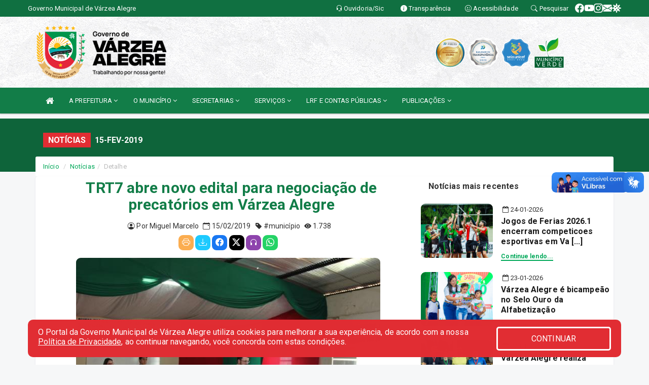

--- FILE ---
content_type: text/html; charset=utf-8
request_url: https://www.google.com/recaptcha/enterprise/anchor?ar=1&k=6Lfpno0rAAAAAKLuHiMwU8-MdXdGCKY9-FdmjwEF&co=aHR0cHM6Ly92YXJ6ZWFhbGVncmUuY2UuZ292LmJyOjQ0Mw..&hl=en&v=PoyoqOPhxBO7pBk68S4YbpHZ&size=normal&anchor-ms=20000&execute-ms=30000&cb=cq8cslapfgsq
body_size: 49452
content:
<!DOCTYPE HTML><html dir="ltr" lang="en"><head><meta http-equiv="Content-Type" content="text/html; charset=UTF-8">
<meta http-equiv="X-UA-Compatible" content="IE=edge">
<title>reCAPTCHA</title>
<style type="text/css">
/* cyrillic-ext */
@font-face {
  font-family: 'Roboto';
  font-style: normal;
  font-weight: 400;
  font-stretch: 100%;
  src: url(//fonts.gstatic.com/s/roboto/v48/KFO7CnqEu92Fr1ME7kSn66aGLdTylUAMa3GUBHMdazTgWw.woff2) format('woff2');
  unicode-range: U+0460-052F, U+1C80-1C8A, U+20B4, U+2DE0-2DFF, U+A640-A69F, U+FE2E-FE2F;
}
/* cyrillic */
@font-face {
  font-family: 'Roboto';
  font-style: normal;
  font-weight: 400;
  font-stretch: 100%;
  src: url(//fonts.gstatic.com/s/roboto/v48/KFO7CnqEu92Fr1ME7kSn66aGLdTylUAMa3iUBHMdazTgWw.woff2) format('woff2');
  unicode-range: U+0301, U+0400-045F, U+0490-0491, U+04B0-04B1, U+2116;
}
/* greek-ext */
@font-face {
  font-family: 'Roboto';
  font-style: normal;
  font-weight: 400;
  font-stretch: 100%;
  src: url(//fonts.gstatic.com/s/roboto/v48/KFO7CnqEu92Fr1ME7kSn66aGLdTylUAMa3CUBHMdazTgWw.woff2) format('woff2');
  unicode-range: U+1F00-1FFF;
}
/* greek */
@font-face {
  font-family: 'Roboto';
  font-style: normal;
  font-weight: 400;
  font-stretch: 100%;
  src: url(//fonts.gstatic.com/s/roboto/v48/KFO7CnqEu92Fr1ME7kSn66aGLdTylUAMa3-UBHMdazTgWw.woff2) format('woff2');
  unicode-range: U+0370-0377, U+037A-037F, U+0384-038A, U+038C, U+038E-03A1, U+03A3-03FF;
}
/* math */
@font-face {
  font-family: 'Roboto';
  font-style: normal;
  font-weight: 400;
  font-stretch: 100%;
  src: url(//fonts.gstatic.com/s/roboto/v48/KFO7CnqEu92Fr1ME7kSn66aGLdTylUAMawCUBHMdazTgWw.woff2) format('woff2');
  unicode-range: U+0302-0303, U+0305, U+0307-0308, U+0310, U+0312, U+0315, U+031A, U+0326-0327, U+032C, U+032F-0330, U+0332-0333, U+0338, U+033A, U+0346, U+034D, U+0391-03A1, U+03A3-03A9, U+03B1-03C9, U+03D1, U+03D5-03D6, U+03F0-03F1, U+03F4-03F5, U+2016-2017, U+2034-2038, U+203C, U+2040, U+2043, U+2047, U+2050, U+2057, U+205F, U+2070-2071, U+2074-208E, U+2090-209C, U+20D0-20DC, U+20E1, U+20E5-20EF, U+2100-2112, U+2114-2115, U+2117-2121, U+2123-214F, U+2190, U+2192, U+2194-21AE, U+21B0-21E5, U+21F1-21F2, U+21F4-2211, U+2213-2214, U+2216-22FF, U+2308-230B, U+2310, U+2319, U+231C-2321, U+2336-237A, U+237C, U+2395, U+239B-23B7, U+23D0, U+23DC-23E1, U+2474-2475, U+25AF, U+25B3, U+25B7, U+25BD, U+25C1, U+25CA, U+25CC, U+25FB, U+266D-266F, U+27C0-27FF, U+2900-2AFF, U+2B0E-2B11, U+2B30-2B4C, U+2BFE, U+3030, U+FF5B, U+FF5D, U+1D400-1D7FF, U+1EE00-1EEFF;
}
/* symbols */
@font-face {
  font-family: 'Roboto';
  font-style: normal;
  font-weight: 400;
  font-stretch: 100%;
  src: url(//fonts.gstatic.com/s/roboto/v48/KFO7CnqEu92Fr1ME7kSn66aGLdTylUAMaxKUBHMdazTgWw.woff2) format('woff2');
  unicode-range: U+0001-000C, U+000E-001F, U+007F-009F, U+20DD-20E0, U+20E2-20E4, U+2150-218F, U+2190, U+2192, U+2194-2199, U+21AF, U+21E6-21F0, U+21F3, U+2218-2219, U+2299, U+22C4-22C6, U+2300-243F, U+2440-244A, U+2460-24FF, U+25A0-27BF, U+2800-28FF, U+2921-2922, U+2981, U+29BF, U+29EB, U+2B00-2BFF, U+4DC0-4DFF, U+FFF9-FFFB, U+10140-1018E, U+10190-1019C, U+101A0, U+101D0-101FD, U+102E0-102FB, U+10E60-10E7E, U+1D2C0-1D2D3, U+1D2E0-1D37F, U+1F000-1F0FF, U+1F100-1F1AD, U+1F1E6-1F1FF, U+1F30D-1F30F, U+1F315, U+1F31C, U+1F31E, U+1F320-1F32C, U+1F336, U+1F378, U+1F37D, U+1F382, U+1F393-1F39F, U+1F3A7-1F3A8, U+1F3AC-1F3AF, U+1F3C2, U+1F3C4-1F3C6, U+1F3CA-1F3CE, U+1F3D4-1F3E0, U+1F3ED, U+1F3F1-1F3F3, U+1F3F5-1F3F7, U+1F408, U+1F415, U+1F41F, U+1F426, U+1F43F, U+1F441-1F442, U+1F444, U+1F446-1F449, U+1F44C-1F44E, U+1F453, U+1F46A, U+1F47D, U+1F4A3, U+1F4B0, U+1F4B3, U+1F4B9, U+1F4BB, U+1F4BF, U+1F4C8-1F4CB, U+1F4D6, U+1F4DA, U+1F4DF, U+1F4E3-1F4E6, U+1F4EA-1F4ED, U+1F4F7, U+1F4F9-1F4FB, U+1F4FD-1F4FE, U+1F503, U+1F507-1F50B, U+1F50D, U+1F512-1F513, U+1F53E-1F54A, U+1F54F-1F5FA, U+1F610, U+1F650-1F67F, U+1F687, U+1F68D, U+1F691, U+1F694, U+1F698, U+1F6AD, U+1F6B2, U+1F6B9-1F6BA, U+1F6BC, U+1F6C6-1F6CF, U+1F6D3-1F6D7, U+1F6E0-1F6EA, U+1F6F0-1F6F3, U+1F6F7-1F6FC, U+1F700-1F7FF, U+1F800-1F80B, U+1F810-1F847, U+1F850-1F859, U+1F860-1F887, U+1F890-1F8AD, U+1F8B0-1F8BB, U+1F8C0-1F8C1, U+1F900-1F90B, U+1F93B, U+1F946, U+1F984, U+1F996, U+1F9E9, U+1FA00-1FA6F, U+1FA70-1FA7C, U+1FA80-1FA89, U+1FA8F-1FAC6, U+1FACE-1FADC, U+1FADF-1FAE9, U+1FAF0-1FAF8, U+1FB00-1FBFF;
}
/* vietnamese */
@font-face {
  font-family: 'Roboto';
  font-style: normal;
  font-weight: 400;
  font-stretch: 100%;
  src: url(//fonts.gstatic.com/s/roboto/v48/KFO7CnqEu92Fr1ME7kSn66aGLdTylUAMa3OUBHMdazTgWw.woff2) format('woff2');
  unicode-range: U+0102-0103, U+0110-0111, U+0128-0129, U+0168-0169, U+01A0-01A1, U+01AF-01B0, U+0300-0301, U+0303-0304, U+0308-0309, U+0323, U+0329, U+1EA0-1EF9, U+20AB;
}
/* latin-ext */
@font-face {
  font-family: 'Roboto';
  font-style: normal;
  font-weight: 400;
  font-stretch: 100%;
  src: url(//fonts.gstatic.com/s/roboto/v48/KFO7CnqEu92Fr1ME7kSn66aGLdTylUAMa3KUBHMdazTgWw.woff2) format('woff2');
  unicode-range: U+0100-02BA, U+02BD-02C5, U+02C7-02CC, U+02CE-02D7, U+02DD-02FF, U+0304, U+0308, U+0329, U+1D00-1DBF, U+1E00-1E9F, U+1EF2-1EFF, U+2020, U+20A0-20AB, U+20AD-20C0, U+2113, U+2C60-2C7F, U+A720-A7FF;
}
/* latin */
@font-face {
  font-family: 'Roboto';
  font-style: normal;
  font-weight: 400;
  font-stretch: 100%;
  src: url(//fonts.gstatic.com/s/roboto/v48/KFO7CnqEu92Fr1ME7kSn66aGLdTylUAMa3yUBHMdazQ.woff2) format('woff2');
  unicode-range: U+0000-00FF, U+0131, U+0152-0153, U+02BB-02BC, U+02C6, U+02DA, U+02DC, U+0304, U+0308, U+0329, U+2000-206F, U+20AC, U+2122, U+2191, U+2193, U+2212, U+2215, U+FEFF, U+FFFD;
}
/* cyrillic-ext */
@font-face {
  font-family: 'Roboto';
  font-style: normal;
  font-weight: 500;
  font-stretch: 100%;
  src: url(//fonts.gstatic.com/s/roboto/v48/KFO7CnqEu92Fr1ME7kSn66aGLdTylUAMa3GUBHMdazTgWw.woff2) format('woff2');
  unicode-range: U+0460-052F, U+1C80-1C8A, U+20B4, U+2DE0-2DFF, U+A640-A69F, U+FE2E-FE2F;
}
/* cyrillic */
@font-face {
  font-family: 'Roboto';
  font-style: normal;
  font-weight: 500;
  font-stretch: 100%;
  src: url(//fonts.gstatic.com/s/roboto/v48/KFO7CnqEu92Fr1ME7kSn66aGLdTylUAMa3iUBHMdazTgWw.woff2) format('woff2');
  unicode-range: U+0301, U+0400-045F, U+0490-0491, U+04B0-04B1, U+2116;
}
/* greek-ext */
@font-face {
  font-family: 'Roboto';
  font-style: normal;
  font-weight: 500;
  font-stretch: 100%;
  src: url(//fonts.gstatic.com/s/roboto/v48/KFO7CnqEu92Fr1ME7kSn66aGLdTylUAMa3CUBHMdazTgWw.woff2) format('woff2');
  unicode-range: U+1F00-1FFF;
}
/* greek */
@font-face {
  font-family: 'Roboto';
  font-style: normal;
  font-weight: 500;
  font-stretch: 100%;
  src: url(//fonts.gstatic.com/s/roboto/v48/KFO7CnqEu92Fr1ME7kSn66aGLdTylUAMa3-UBHMdazTgWw.woff2) format('woff2');
  unicode-range: U+0370-0377, U+037A-037F, U+0384-038A, U+038C, U+038E-03A1, U+03A3-03FF;
}
/* math */
@font-face {
  font-family: 'Roboto';
  font-style: normal;
  font-weight: 500;
  font-stretch: 100%;
  src: url(//fonts.gstatic.com/s/roboto/v48/KFO7CnqEu92Fr1ME7kSn66aGLdTylUAMawCUBHMdazTgWw.woff2) format('woff2');
  unicode-range: U+0302-0303, U+0305, U+0307-0308, U+0310, U+0312, U+0315, U+031A, U+0326-0327, U+032C, U+032F-0330, U+0332-0333, U+0338, U+033A, U+0346, U+034D, U+0391-03A1, U+03A3-03A9, U+03B1-03C9, U+03D1, U+03D5-03D6, U+03F0-03F1, U+03F4-03F5, U+2016-2017, U+2034-2038, U+203C, U+2040, U+2043, U+2047, U+2050, U+2057, U+205F, U+2070-2071, U+2074-208E, U+2090-209C, U+20D0-20DC, U+20E1, U+20E5-20EF, U+2100-2112, U+2114-2115, U+2117-2121, U+2123-214F, U+2190, U+2192, U+2194-21AE, U+21B0-21E5, U+21F1-21F2, U+21F4-2211, U+2213-2214, U+2216-22FF, U+2308-230B, U+2310, U+2319, U+231C-2321, U+2336-237A, U+237C, U+2395, U+239B-23B7, U+23D0, U+23DC-23E1, U+2474-2475, U+25AF, U+25B3, U+25B7, U+25BD, U+25C1, U+25CA, U+25CC, U+25FB, U+266D-266F, U+27C0-27FF, U+2900-2AFF, U+2B0E-2B11, U+2B30-2B4C, U+2BFE, U+3030, U+FF5B, U+FF5D, U+1D400-1D7FF, U+1EE00-1EEFF;
}
/* symbols */
@font-face {
  font-family: 'Roboto';
  font-style: normal;
  font-weight: 500;
  font-stretch: 100%;
  src: url(//fonts.gstatic.com/s/roboto/v48/KFO7CnqEu92Fr1ME7kSn66aGLdTylUAMaxKUBHMdazTgWw.woff2) format('woff2');
  unicode-range: U+0001-000C, U+000E-001F, U+007F-009F, U+20DD-20E0, U+20E2-20E4, U+2150-218F, U+2190, U+2192, U+2194-2199, U+21AF, U+21E6-21F0, U+21F3, U+2218-2219, U+2299, U+22C4-22C6, U+2300-243F, U+2440-244A, U+2460-24FF, U+25A0-27BF, U+2800-28FF, U+2921-2922, U+2981, U+29BF, U+29EB, U+2B00-2BFF, U+4DC0-4DFF, U+FFF9-FFFB, U+10140-1018E, U+10190-1019C, U+101A0, U+101D0-101FD, U+102E0-102FB, U+10E60-10E7E, U+1D2C0-1D2D3, U+1D2E0-1D37F, U+1F000-1F0FF, U+1F100-1F1AD, U+1F1E6-1F1FF, U+1F30D-1F30F, U+1F315, U+1F31C, U+1F31E, U+1F320-1F32C, U+1F336, U+1F378, U+1F37D, U+1F382, U+1F393-1F39F, U+1F3A7-1F3A8, U+1F3AC-1F3AF, U+1F3C2, U+1F3C4-1F3C6, U+1F3CA-1F3CE, U+1F3D4-1F3E0, U+1F3ED, U+1F3F1-1F3F3, U+1F3F5-1F3F7, U+1F408, U+1F415, U+1F41F, U+1F426, U+1F43F, U+1F441-1F442, U+1F444, U+1F446-1F449, U+1F44C-1F44E, U+1F453, U+1F46A, U+1F47D, U+1F4A3, U+1F4B0, U+1F4B3, U+1F4B9, U+1F4BB, U+1F4BF, U+1F4C8-1F4CB, U+1F4D6, U+1F4DA, U+1F4DF, U+1F4E3-1F4E6, U+1F4EA-1F4ED, U+1F4F7, U+1F4F9-1F4FB, U+1F4FD-1F4FE, U+1F503, U+1F507-1F50B, U+1F50D, U+1F512-1F513, U+1F53E-1F54A, U+1F54F-1F5FA, U+1F610, U+1F650-1F67F, U+1F687, U+1F68D, U+1F691, U+1F694, U+1F698, U+1F6AD, U+1F6B2, U+1F6B9-1F6BA, U+1F6BC, U+1F6C6-1F6CF, U+1F6D3-1F6D7, U+1F6E0-1F6EA, U+1F6F0-1F6F3, U+1F6F7-1F6FC, U+1F700-1F7FF, U+1F800-1F80B, U+1F810-1F847, U+1F850-1F859, U+1F860-1F887, U+1F890-1F8AD, U+1F8B0-1F8BB, U+1F8C0-1F8C1, U+1F900-1F90B, U+1F93B, U+1F946, U+1F984, U+1F996, U+1F9E9, U+1FA00-1FA6F, U+1FA70-1FA7C, U+1FA80-1FA89, U+1FA8F-1FAC6, U+1FACE-1FADC, U+1FADF-1FAE9, U+1FAF0-1FAF8, U+1FB00-1FBFF;
}
/* vietnamese */
@font-face {
  font-family: 'Roboto';
  font-style: normal;
  font-weight: 500;
  font-stretch: 100%;
  src: url(//fonts.gstatic.com/s/roboto/v48/KFO7CnqEu92Fr1ME7kSn66aGLdTylUAMa3OUBHMdazTgWw.woff2) format('woff2');
  unicode-range: U+0102-0103, U+0110-0111, U+0128-0129, U+0168-0169, U+01A0-01A1, U+01AF-01B0, U+0300-0301, U+0303-0304, U+0308-0309, U+0323, U+0329, U+1EA0-1EF9, U+20AB;
}
/* latin-ext */
@font-face {
  font-family: 'Roboto';
  font-style: normal;
  font-weight: 500;
  font-stretch: 100%;
  src: url(//fonts.gstatic.com/s/roboto/v48/KFO7CnqEu92Fr1ME7kSn66aGLdTylUAMa3KUBHMdazTgWw.woff2) format('woff2');
  unicode-range: U+0100-02BA, U+02BD-02C5, U+02C7-02CC, U+02CE-02D7, U+02DD-02FF, U+0304, U+0308, U+0329, U+1D00-1DBF, U+1E00-1E9F, U+1EF2-1EFF, U+2020, U+20A0-20AB, U+20AD-20C0, U+2113, U+2C60-2C7F, U+A720-A7FF;
}
/* latin */
@font-face {
  font-family: 'Roboto';
  font-style: normal;
  font-weight: 500;
  font-stretch: 100%;
  src: url(//fonts.gstatic.com/s/roboto/v48/KFO7CnqEu92Fr1ME7kSn66aGLdTylUAMa3yUBHMdazQ.woff2) format('woff2');
  unicode-range: U+0000-00FF, U+0131, U+0152-0153, U+02BB-02BC, U+02C6, U+02DA, U+02DC, U+0304, U+0308, U+0329, U+2000-206F, U+20AC, U+2122, U+2191, U+2193, U+2212, U+2215, U+FEFF, U+FFFD;
}
/* cyrillic-ext */
@font-face {
  font-family: 'Roboto';
  font-style: normal;
  font-weight: 900;
  font-stretch: 100%;
  src: url(//fonts.gstatic.com/s/roboto/v48/KFO7CnqEu92Fr1ME7kSn66aGLdTylUAMa3GUBHMdazTgWw.woff2) format('woff2');
  unicode-range: U+0460-052F, U+1C80-1C8A, U+20B4, U+2DE0-2DFF, U+A640-A69F, U+FE2E-FE2F;
}
/* cyrillic */
@font-face {
  font-family: 'Roboto';
  font-style: normal;
  font-weight: 900;
  font-stretch: 100%;
  src: url(//fonts.gstatic.com/s/roboto/v48/KFO7CnqEu92Fr1ME7kSn66aGLdTylUAMa3iUBHMdazTgWw.woff2) format('woff2');
  unicode-range: U+0301, U+0400-045F, U+0490-0491, U+04B0-04B1, U+2116;
}
/* greek-ext */
@font-face {
  font-family: 'Roboto';
  font-style: normal;
  font-weight: 900;
  font-stretch: 100%;
  src: url(//fonts.gstatic.com/s/roboto/v48/KFO7CnqEu92Fr1ME7kSn66aGLdTylUAMa3CUBHMdazTgWw.woff2) format('woff2');
  unicode-range: U+1F00-1FFF;
}
/* greek */
@font-face {
  font-family: 'Roboto';
  font-style: normal;
  font-weight: 900;
  font-stretch: 100%;
  src: url(//fonts.gstatic.com/s/roboto/v48/KFO7CnqEu92Fr1ME7kSn66aGLdTylUAMa3-UBHMdazTgWw.woff2) format('woff2');
  unicode-range: U+0370-0377, U+037A-037F, U+0384-038A, U+038C, U+038E-03A1, U+03A3-03FF;
}
/* math */
@font-face {
  font-family: 'Roboto';
  font-style: normal;
  font-weight: 900;
  font-stretch: 100%;
  src: url(//fonts.gstatic.com/s/roboto/v48/KFO7CnqEu92Fr1ME7kSn66aGLdTylUAMawCUBHMdazTgWw.woff2) format('woff2');
  unicode-range: U+0302-0303, U+0305, U+0307-0308, U+0310, U+0312, U+0315, U+031A, U+0326-0327, U+032C, U+032F-0330, U+0332-0333, U+0338, U+033A, U+0346, U+034D, U+0391-03A1, U+03A3-03A9, U+03B1-03C9, U+03D1, U+03D5-03D6, U+03F0-03F1, U+03F4-03F5, U+2016-2017, U+2034-2038, U+203C, U+2040, U+2043, U+2047, U+2050, U+2057, U+205F, U+2070-2071, U+2074-208E, U+2090-209C, U+20D0-20DC, U+20E1, U+20E5-20EF, U+2100-2112, U+2114-2115, U+2117-2121, U+2123-214F, U+2190, U+2192, U+2194-21AE, U+21B0-21E5, U+21F1-21F2, U+21F4-2211, U+2213-2214, U+2216-22FF, U+2308-230B, U+2310, U+2319, U+231C-2321, U+2336-237A, U+237C, U+2395, U+239B-23B7, U+23D0, U+23DC-23E1, U+2474-2475, U+25AF, U+25B3, U+25B7, U+25BD, U+25C1, U+25CA, U+25CC, U+25FB, U+266D-266F, U+27C0-27FF, U+2900-2AFF, U+2B0E-2B11, U+2B30-2B4C, U+2BFE, U+3030, U+FF5B, U+FF5D, U+1D400-1D7FF, U+1EE00-1EEFF;
}
/* symbols */
@font-face {
  font-family: 'Roboto';
  font-style: normal;
  font-weight: 900;
  font-stretch: 100%;
  src: url(//fonts.gstatic.com/s/roboto/v48/KFO7CnqEu92Fr1ME7kSn66aGLdTylUAMaxKUBHMdazTgWw.woff2) format('woff2');
  unicode-range: U+0001-000C, U+000E-001F, U+007F-009F, U+20DD-20E0, U+20E2-20E4, U+2150-218F, U+2190, U+2192, U+2194-2199, U+21AF, U+21E6-21F0, U+21F3, U+2218-2219, U+2299, U+22C4-22C6, U+2300-243F, U+2440-244A, U+2460-24FF, U+25A0-27BF, U+2800-28FF, U+2921-2922, U+2981, U+29BF, U+29EB, U+2B00-2BFF, U+4DC0-4DFF, U+FFF9-FFFB, U+10140-1018E, U+10190-1019C, U+101A0, U+101D0-101FD, U+102E0-102FB, U+10E60-10E7E, U+1D2C0-1D2D3, U+1D2E0-1D37F, U+1F000-1F0FF, U+1F100-1F1AD, U+1F1E6-1F1FF, U+1F30D-1F30F, U+1F315, U+1F31C, U+1F31E, U+1F320-1F32C, U+1F336, U+1F378, U+1F37D, U+1F382, U+1F393-1F39F, U+1F3A7-1F3A8, U+1F3AC-1F3AF, U+1F3C2, U+1F3C4-1F3C6, U+1F3CA-1F3CE, U+1F3D4-1F3E0, U+1F3ED, U+1F3F1-1F3F3, U+1F3F5-1F3F7, U+1F408, U+1F415, U+1F41F, U+1F426, U+1F43F, U+1F441-1F442, U+1F444, U+1F446-1F449, U+1F44C-1F44E, U+1F453, U+1F46A, U+1F47D, U+1F4A3, U+1F4B0, U+1F4B3, U+1F4B9, U+1F4BB, U+1F4BF, U+1F4C8-1F4CB, U+1F4D6, U+1F4DA, U+1F4DF, U+1F4E3-1F4E6, U+1F4EA-1F4ED, U+1F4F7, U+1F4F9-1F4FB, U+1F4FD-1F4FE, U+1F503, U+1F507-1F50B, U+1F50D, U+1F512-1F513, U+1F53E-1F54A, U+1F54F-1F5FA, U+1F610, U+1F650-1F67F, U+1F687, U+1F68D, U+1F691, U+1F694, U+1F698, U+1F6AD, U+1F6B2, U+1F6B9-1F6BA, U+1F6BC, U+1F6C6-1F6CF, U+1F6D3-1F6D7, U+1F6E0-1F6EA, U+1F6F0-1F6F3, U+1F6F7-1F6FC, U+1F700-1F7FF, U+1F800-1F80B, U+1F810-1F847, U+1F850-1F859, U+1F860-1F887, U+1F890-1F8AD, U+1F8B0-1F8BB, U+1F8C0-1F8C1, U+1F900-1F90B, U+1F93B, U+1F946, U+1F984, U+1F996, U+1F9E9, U+1FA00-1FA6F, U+1FA70-1FA7C, U+1FA80-1FA89, U+1FA8F-1FAC6, U+1FACE-1FADC, U+1FADF-1FAE9, U+1FAF0-1FAF8, U+1FB00-1FBFF;
}
/* vietnamese */
@font-face {
  font-family: 'Roboto';
  font-style: normal;
  font-weight: 900;
  font-stretch: 100%;
  src: url(//fonts.gstatic.com/s/roboto/v48/KFO7CnqEu92Fr1ME7kSn66aGLdTylUAMa3OUBHMdazTgWw.woff2) format('woff2');
  unicode-range: U+0102-0103, U+0110-0111, U+0128-0129, U+0168-0169, U+01A0-01A1, U+01AF-01B0, U+0300-0301, U+0303-0304, U+0308-0309, U+0323, U+0329, U+1EA0-1EF9, U+20AB;
}
/* latin-ext */
@font-face {
  font-family: 'Roboto';
  font-style: normal;
  font-weight: 900;
  font-stretch: 100%;
  src: url(//fonts.gstatic.com/s/roboto/v48/KFO7CnqEu92Fr1ME7kSn66aGLdTylUAMa3KUBHMdazTgWw.woff2) format('woff2');
  unicode-range: U+0100-02BA, U+02BD-02C5, U+02C7-02CC, U+02CE-02D7, U+02DD-02FF, U+0304, U+0308, U+0329, U+1D00-1DBF, U+1E00-1E9F, U+1EF2-1EFF, U+2020, U+20A0-20AB, U+20AD-20C0, U+2113, U+2C60-2C7F, U+A720-A7FF;
}
/* latin */
@font-face {
  font-family: 'Roboto';
  font-style: normal;
  font-weight: 900;
  font-stretch: 100%;
  src: url(//fonts.gstatic.com/s/roboto/v48/KFO7CnqEu92Fr1ME7kSn66aGLdTylUAMa3yUBHMdazQ.woff2) format('woff2');
  unicode-range: U+0000-00FF, U+0131, U+0152-0153, U+02BB-02BC, U+02C6, U+02DA, U+02DC, U+0304, U+0308, U+0329, U+2000-206F, U+20AC, U+2122, U+2191, U+2193, U+2212, U+2215, U+FEFF, U+FFFD;
}

</style>
<link rel="stylesheet" type="text/css" href="https://www.gstatic.com/recaptcha/releases/PoyoqOPhxBO7pBk68S4YbpHZ/styles__ltr.css">
<script nonce="oE_PJR3FQnmU1dB0MbksgA" type="text/javascript">window['__recaptcha_api'] = 'https://www.google.com/recaptcha/enterprise/';</script>
<script type="text/javascript" src="https://www.gstatic.com/recaptcha/releases/PoyoqOPhxBO7pBk68S4YbpHZ/recaptcha__en.js" nonce="oE_PJR3FQnmU1dB0MbksgA">
      
    </script></head>
<body><div id="rc-anchor-alert" class="rc-anchor-alert"></div>
<input type="hidden" id="recaptcha-token" value="[base64]">
<script type="text/javascript" nonce="oE_PJR3FQnmU1dB0MbksgA">
      recaptcha.anchor.Main.init("[\x22ainput\x22,[\x22bgdata\x22,\x22\x22,\[base64]/[base64]/MjU1Ong/[base64]/[base64]/[base64]/[base64]/[base64]/[base64]/[base64]/[base64]/[base64]/[base64]/[base64]/[base64]/[base64]/[base64]/[base64]\\u003d\x22,\[base64]\\u003d\x22,\[base64]/CiytmL8KgZ8OFPhHDq0vCrsOAwofDmcKlwr7Dm8OcGH5PwqRnRBNUWsOpWTbChcO1WcK+UsKLw5jCqnLDiQ0iwoZ0w75owrzDuVZCDsOewo/Dm0tIw4ZJAMK6wrnCjsOgw6ZzOsKmNAtEwrvDqcKiXcK/[base64]/Ct8K5wozDksOVwo7CgSvCnsOgFDLCrQA9BkdMwrHDlcOUEsKWGMKhHkvDsMKCw7IlWMKuB3VrWcKLdcKnQCPCvXDDjsO5wpvDncO9W8Owwp7DvMK+w5rDh0I9w7wdw7Y2B244XD5ZwrXDrlTCgHLCvTbDvD/DjXfDrCXDj8O6w4IPF1jCgWJaLMOmwpciwqbDqcK/wrEFw7sbKsOoIcKCwopHGsKQwofCqcKpw6Nbw7Vqw7kawrJRFMOTwpxUHz7Cl0c9w67DuhzCisOLwosqGGrCiCZOwpVewqMfGsOlcMOswpw1w4Zew5REwp5CX1zDtCbCuAvDvFVNw5/DqcK5f8OIw43Dk8KrwpbDrsKbwrHDq8Kow7DDgsOsDWFwT1Z9wofCugprUMKTIMOuCcKdwoEfwobDszxzwpw2wp1dwqBueWYTw5YSX3sxBMKVLcOAImULw5vDtMO4w7rDkg4fecOOQjTCiMOKDcKXYVPCvsOWwo84JMONbsKUw6ImTsOQb8K9w5Igw49Lwr/Dk8O4wpDCpjfDqcKnw6lIOsK5NMKpecKddl3DhcOURBtQfAQHw5Fpwr/DocOiwoovw7rCjxYUw57CocOQwrbDs8OCwrDCksKuIcKMJ8KmV28YQsOBO8KqDsK8w7UPwpRjQhIBb8KUw6kzbcOmw4LDhcOMw7U9PCvCt8OGNMOzwqzDuHfDhDoFwpEkwrRhwo4hJ8OXacKiw7oJUH/Dp07CtWrClcOBbydueAsDw7vDjHl6IcKJwp5EwrY+wpHDjk/[base64]/[base64]/ChMOOwrBlwojCt8OLNMOEAsKPNiXDjcK9CsO7NcOMw7xZWgXChcOrKsOnPsKTwqdAYjlAwp7DmmwAC8O5wq/DjsObwrxLw4nDgxxsJRJQIMKIc8KGw7gzw4h3JsKQMFJVwpvCgTTDm1vCrsOjw4vCucKLw4EIw7x/SsO/wp/CsMO4UnfCiGsVwovCpgxGwqA3DcOsesK6dTczwqFnX8K+wrDCscKCMsO+IsK8wpZFdUzCj8KfP8KmBMKKO1AGw5RawrABZcO5wqDCjsOcwqRjIsK3chInwpcNwo/CoH/DsMK7w7I9wrrCrsK9PcKkJ8K2TwpMwoILLiTDu8KABW5tw5vCvsKXVsOgJA/CgyXDvjUvc8O1VsK8QsK9OcKOAMKSD8KAw5/DkTHCs3/[base64]/[base64]/Cm1nDvcKmPjzDnMKDL8OUdsOSPntOwo3Csm3DkCkPw6rCscOUwrB5CMKPFwVwBMKfw7s+wpXCicO/JMKlRxpDwpnDvULDinQ9dwrClsOWw41Ew7hpw6zChCjCucK6UcO2woN7FMOXPcO3w7XDp3RgI8KZcR/ChlTDiWwHfMOuw4DDik0Ud8KmwplGC8OmYhXDo8KlFsOzE8O/TjnDvcKkFcK5RnsOZDLDucK/IcKcwqApDWhzw7ICQMK/w4zDpcO1FcKuwqhAcFbDrE/CvHRdM8KsB8O4w6PDlQ/Dj8KhOsOYKlnCs8O4DEIaShXCqA/DicOKw4XDqQzDmWJtw7BXfRQNOkFkVcKGwq3DpjPCsjrDqMO2w44zw4RXwrwdacKHPsOzw7lLEyNXQFrDoFg5bcOUwqp3w67CsMO5eMK4wqnCssOrwoXCs8OlAMKKw7dLTsOWw57ClMK1w6LCqcOUw7ErVMKYL8KWwpfDrsKzw48cw4/DlsOWVw0UHQNTw5FwUiBNw7cbwqgAbl3Cp8KHw4BGwqRZfB7CksKATAzDnyUEwrTCj8KuSizCpwZXwqvCv8KJwobDk8KCwr0nwqpwIG4hKsOAw7XDgAnClWcTRD3DqsK3ZsO6w6/CjMKLw4jDuMKXwpbDiQ5bwqF5AcKtacOnw5fCnVMqwqEibsKhGcOcw5zCncO6w5gCJsKvwpUJAcKmcU14w4nCtMKnwq3DkBY0Ens3VsOzwp3CuzNQw4Mxa8OEwp1BQ8Kpw7vDn2dbwokbwqonwoAlwpfCnE/[base64]/DikRsF8O+wq3DgsKMw7h5wptdw53Dm2TCiy9rJcKWwo/CosKJMzRGScKrw4B9wrLDoXPCh8KLU0sww78nwpFAYMKBdC45TcOHDsOBw5PCmRdqwohWwoHDoHxdwqB+w63Dh8KRJ8KNw6/DjABmw6dlMDc4w4nDnMK+w4XCkMKkAHTDhnTDjsKZSFtrOV3DksOGAcOLURFxZAU1H27Dh8OOPl8VD0hYwovDoy7DjMKFw5dPw4LCn1p+wpkAwow2c2jDqMOtL8OywrjChMKkVsO4XcOECghAEQ5nJh58wpzCmznCvXYuaQ/Dg8KvEVnDr8KbSHrClkUAeMKIbiXDrcKJwqjDl2gKdcK2SMOtwqU3worCrcKGTmM8wp7Cn8K2wqo3UCrDjsKLw4xQwpbCsMOtf8KTSBhaw7vCs8O4w4MjwpPCtQvDiDAadcKswoosHWcHQMKMXMKNwrDDmsKdw4DDgcK9w7VKwr/CgMOQIcOpDsOuRxrCocOPwqJFwrUTwogaQwfDoDTCqz59OMO8EzLDoMKgNcK/bivCg8OlMsOpVlDDmsOtJjPDshvDmMOaPMKKIxnDosKQREcwfC5aesKTYhYYw50PQMKZw6cYwo/CtmdOwpbCqMKzw4/DrMKdLcKHUAoSORk7anzDlcODIhgLV8KbXmLCgsKqw5/Dk2wMw4HCl8KuSDAzwrUQL8OMeMKVXRDCtMK2wr8pLkjCmsO5DcKcwo4Owq/DtUrCohnDrF5JwqBGw7/Dp8OUwqpJNSjDjMOSwqvDpxF7wrrDnMKQGMObw5/DpAvDrMO1wpDCqsOnwprDpsO2wo7DoVHDvMOww4luSyBtwrzCusOGw47Dqwl8FRzCpDxsHsK/[base64]/wqBDVcO3F2RJUHTCkWvCghfDqcKlwoDDtsKmwo/[base64]/KzDCtcOCTsORw4/Cn8OWwq8qWmnDh8OXw5/Ct8KhSsK9CXjCiH1swro9wo/CksOOwr7CqcK4VcKRw4hKwpYRwqbCoMOmZWRzaFlawpRawocbwqPCjcKcw47Ciy7DoWnCqcK1Jw/[base64]/DmzxJwow/CsKqwqRrJiVwwrI/IkDDm3IcwrBPMcOaw5jCgcK0MW1Qwr1NNQbDvSbDqcKxwoUvwoRRwojDllbCvcOfwr7Cu8O6fCs4w7fCu0zCpcOBdxHDrsOyEcKfwoPCohrCn8OYKMOwHUPDrmtSwoPDlcKBU8O+wo/CmMObwoTDvT8hw6DCr2IewoEMw7RQwqzDvMKoKkbDqwttBTEZOWBkG8OmwpIJLcOHw69nw4HDhsKkEsO8wrlaSTghw4xGITFvw4ApE8O6LAZ3wpXDqMKqwpMYScOqIcOQw4TCh8OSw7Y7w7HDg8KaPsOhwqPDnTvDgncLLcKdbF/CkybCpnoLHS3CusK5w7ZKw6JHCcOSaXzCm8Orw6TDpsOkT2DDh8OTwp9ywpZ2CHM0AcKlVwpnwrLCicKuVj4UXX18OcK6F8O9IAPDsBQAWsKgCMOUbFk8w5PDvMKfMcOFw45YbW3DpmQjakXDvcO3w7PDhzjDmSXDgkTChsOdOhJQcsKEUj1FwooAwrDClcO/[base64]/wplBwoPDgsKoF0sWwpnDosKPAmgPw6jDoQLDjG7Dr8OWCsOoOwwSw53DvSfDrjbCtQNhw69zJcO0wrXDvS8Zw7ZGwpQHW8Kqwr8uACzDvz/[base64]/CscOgb8O1wozClsO9w6vDkMK6wpHCtEwfw7gbecO1w64hwrwmwrHCpBTCk8O7Wj/DtcOUW0DCnMO6b3ojK8OwUsOwwqrCnMOXwqjDgm4CclbDicKNw6BBwpnDgRnCosKaw7PCpMOWw6ktwqXDgsKEQX7DnAZ/HSTDhS9Vw5JuOErDthTCoMK+Yw7Du8KdwrkWLiB5OMOWKMKPw77DlsKKwqXChUscUHrCgMOmBcKkwrlfaV7CrsKUwqjDgyAiajPDocOGU8KuwpHClx9TwrVCw57CscOucMOpw7jChlvCtBoBw7LDpi9NwpPDqMKuwrvCj8KHcsOVwobDmXzCrE3CmGx7w5/Ds0XCs8KQPGsuQMOYw7TDgiwnEVvDn8ORDcKVwrjDhQjCo8OoKcO4LHpXbcO6SsK6SDUrXMO4dcKSwrnCqMKNwpDDryhjw7kdw4/DhMOJYsK/ccKFH8OmMcO9ZcKbw47DoG/Crk7Dt2xCfcKNw57Cs8O4wrjDg8KQccOZwpHDl0g+bBbCniHCgT9EG8KQw7bDvyrDpVoSCsONwodJwr1lUCbDs00/F8ODwrPCgcOewpxdacKwWsO7w5xiw5o4woHCkcOdw445fBHDosKiw4VUwoU5NMO9WsK1w7rDijQIZcOtLMKqw47DpsOebyBgw73DtQPDvnTCmA18R2AjDT3DhsO1BCkWwovCrEjCn03CnsKDwq/DmsKEcgHCkiTCvBd3TzHChVfCmj7ChMOEC1XDmcOxw6XDt1xDw4l7w5LCr0nCucKUNMOAw67DkMOcwpPCtQ05w4TDpTp+w4fCo8OoworCmEhJwr3CsmrCnsK0N8KswoDCgkkBw71FI33CnsKBwrtcwqphV3Bvw6/[base64]/[base64]/GcK+wrnCisOhwqFIw5TCmsKXP8OaFmtjCMKCNjIvZiLCkcK5w7A6wrjCsizCqsKHdMOxwoNBX8KPw6PCpsKkahHCiV3Co8K0QMO0w6/CiVrCqmhTXcKTE8ONw4TDiQDChMODw5jCosKgwq0zLSbCtsOHRW8KLcKPwr0Sw54SwqzCokpgwpskwo/CjzIoFF0RBWLCosO3fMKdVAQWw6NKbcOFw4wOF8KswpAbw4XDoVgyScKiFFIrZcOaalfDlmvCicOyNVHDgix5wqoUaG9Cw6PDk1LCghZ2TGtdw6nCjDNKwq0mwr9ww7l+L8KWw5rDr2bDlMO3w5HDs8OLw71SZMO/wpYuw5oUw59eWMO4LMKow6nDq8Kww7TDoFPCoMOlwoLDqMK8w71sUEM/wo7CqhbDpcKCWHpca8OdchBsw4LDqsO2w4TDsClAw5oWw6p1wr/DpsO5W30rw6rClsO6AsOfwpBYCADDvsOKUHRAw6RWYsOswo7DhWbCkhTCmMO2AgnDgMOiw6zDt8OgRTfCtMOBw54IOW/ChMK/[base64]/CgxjCoMOnLsOVWcORw4LClxolJx5ERTbCjkPDnyXDpkHCplIveC0/bsKBXzPCnmjClmzDv8Klw4LDpMOkMcKEwr4KDMOVNsOewrHCuWbCjBRKPcKBwrA7A3ltc2AUYcO0TnbCtcOiw5Ihw7x5w6VBAAnDqTjCgsKjw4vDqno6w4LDiW9/[base64]/DvcKhWhE+wr49wqUodcOJw5NVw4/Du8KiEzIYWmw5bAYoNjTDqsO1JiFpw4nClsOsw4vDjsOMw41lw7jCpMOWw6/DkMKtNWN0wqRECMOSw7HDqw/DpMKnw5U9woh/[base64]/d8KGUzgcwqoXwonCk09TVjXDhSHDmsOeJMKswpnCsGNYZ8ObwoldcMKHXhfDm3gaB2kSeHrCr8OBwoXDhMKKwo7Cu8OWW8KYfHcbw6HDgFZKwohvd8KzY2/CpcKVwozDgcO2wpHDqsOCCsK4D8ORw6TCly7DpsKywqpJIGhAwpzDpsOsXMONaMOPAMOswq0zIx0/TxkfflzDr1LDnm/CosOYwpTChXDCgcOlfMKKaMKsPTgDwq8zHV8ewo0TwrPDkcKiwpZpFFvDuMO/w4nCv0TDr8OYwpJMaMKjwoJvBsOiXj7CogNowoZTc2jDiwjCrALCkMOTP8KOCnTCvMOuwrPDiBV4w63Cu8OjwrLCsMOSYsKrOndTCsKlw6BuIjbCpAfCqFzDvcOUV1MgwpFPegVCcMKawo3CrMOQNFbDlQoMQAQqPXzDh3gONDTDlBLDtRhfN1rCv8OQwo7CqcKfwr/CvTY0w7bCi8KywqEcJcOwV8Kqw4Ixw5paw6jDtsONw7h9GBlCSsKMc3s8w4hPwrBRZDl+Yz/CpFLCmsOTwpl8OCoKwq3CpMOfwpojw7rCl8OgwpIbRcO7REPDigYvb3XDoSvCoMOJwpsjwoBVHwVjwrPCujpLBHVHeMKSwpvClCPDpsO2KsO5DSBfcVHChmbCksKxw7bCjwLDk8K5B8Kjw6Zsw4PDjcOYw5R8DsO/AcOyw4HCoQ5NAwXDpxDCi1nDpMK7fcOcFC8Ww752EVHCqcOdHMKew612wqQPw7Qqwr/[base64]/DhHdxw7guT8KYwqNlRsOOwpIZwpMWBMKmL8Klw7vDpcKzwo5QAkvDlgLCjGMaBkQBw4YBwpLCiMKVw7wQSsORw43CqRjCgTXDu0jCkMKrwo1Kw6DDgcOdTcOiccOTwp4fwrgxFErDtsK9wpHCtcKSUUrDosKiwqvDhCcNwqs1w5g/w7l7DXdvw6fDmsKNSQBIw51ZVzpaKMKrUcO7wo84c2rDr8OEVmHCsERpNcObCDXCk8O/[base64]/D8KPGsOlw4PCqFPCsXnDlmrCnsKlYMOuZ8KhHcKpLMOgw7ZTw7HChcOww6bDssOSw5/Cq8OLcSQpwrtRWsOYOx3DicKaWFHDhUI8a8K5FcKUa8Kmw4RLwpglw4oaw5xJBkEiUDTCqFMOwprCocKOZCDDiy7Dp8O2wrdIwrTDtlfDncOdMsOcEjISJsOtQMKwPx3Dl3jDjnQaeMKkw57DkcOTwqTDqwfCq8OZw7LDux/[base64]/w6TDoEzDtcKCaA/Dr8K7XXXCnsOQPhfCqRfDvUYEU8KCwqYCw5fDgCLCj8KQwqDDpsKkQMOHwpNGwp7DtsKOwrpUw7rCtsKBQsOqw61BcsOMcF16w5DCvsKNwq4vVlnDuUTCtQIIYmVgw5/CgsOswq3CmcKeccKnw7jDuk82NsKNwqtCwrvCnMK4BEzCpsKDw6jCp3ZZw6XCgBZXwpkiOcO7w5sjHMOhQcKVKsOhIMOhw6nDsDTCnsOBaWgtHF/DkcOBT8ORKXs4Hi8Mw5EMwpFDdMOlw6s4cwlfJsOOacO6w5jDiA/[base64]/Cv391CsKkc8OGLMOzwpAseMOrwqbChcK6Ix/Cv8KJw4EwEMK3XmB4wohXIcOdeRcGTAMlw7p8YDheeMOGR8OzUMKlwo3Ds8Kqw4lnw58xfsOhwrVvGX00wqLDu04yIMOxfGIMwrfDuMKRw5F+w5bCgsKfRcO0w7LCukzCiMOjLMOGw7fDjh3Drw7Cj8OewoUdwpPDk1DCqsOSW8O1En/DusOeC8KiNcOOw5ETwrBCw68cfE7DpUzCrATCv8OeKHFAJibClmsGwpEOOx7CrMKZUV8FEcKEwrNPw5/CmFLDlcK2w6tywoDDkMOYwrxZIsOowqRbw6zDuMOQc3rCrDHDnMOAwo5/ECvCm8O5fyTDhMOHH8K5bXpDbsO9w5HCrcK9Zw7DpcOywpJ3T0HDgMK2JHTCosOiXizDsMKxwrZHwqfCkULDuyFyw48eMsKvwpJjw7p1ccOCfFU/d3c/DcOSY0gkW8Ojw6g2VDvDuEHChAoADg8cw6rCrMO8TcKFw49BIMKlw6wKcw/[base64]/DpcOcw6BjUxA+w5DCpcKCY8KDc2fCkMK5MGRwwoFeXMKbcMONwr4vw7d4P8OTw60uwq5lwqbDhcK0KzcEG8OTSB/Cm1LDnMOFwrFGwrg3wpMIw5HDtsKJwoXCmmXDpS7DscO4dsKMGQ8kZE/DnTXDkcKVS1sOYilNAGfCqj5Bd1IQw7fCtsKcLMK+BwVTw4zDv3TDoSbCjMOIw5LCmzkEacOawrUmcMKxZhfCjAvCocOcwqBhwovCtW/[base64]/CpBnDqAHCrsOCY3kIcsKWQSsQwpUkXWoHw7V/[base64]/Cu0lcw4fDjMKowpN3CcK/wrzChH3DnMKhw51OGQlRwr/Ci8OHwpjCuiUKemYWMVDCqcK4w7LCpcO9woFNw68qw5nCg8KZw7pRcmDCs2TDmnFQTU7DuMKmOcKaI092w7TDuUghCRzCuMKlwrw1YMO0WAV/Il9rwrNmwq7CusOJw6/DigUJw5HCs8OLw4TCsm4qRSsawpTDhXNBwq4uOcKCd8OAdRZxw5/DoMOOTyduayjCucOBWyzCnsOFexFXfh0Aw7B1CmvDhcKFYMK0wqFVwrrDv8OCYGrCiFFhUHJWeMKtw4fDkF7CkMOuw48/[base64]/DnhAMLhE3wr4CFCMgeCjCoMO2b8OoZ0txLhXDoMKBHnvDuMKWa27DgcOcH8ObwqYNwp4GfjvCosK0wr3CnsOSw43DrMOjwqjCtMOAwp3DnsOmU8ORPTTDjjHCnMKVQMK/wqpcDHQSCyHCpy0gej7CqAlkwrZlQUsIDsOHwp3CucObwr7CjkDDk1bCplN/RMOFWMKxw5lSOnrCj1JDw6UqwoLCsSBDwqbChCbCi3wHQR/DrjrDsg54w4NxXsKzKMOSHkTDpsOPwpTCnsKCwr7DgcO5L8KOTsOgwqthwpXDtMK4wo0swr3DosK3B3vCtkoIwozDkSzCrmPClcKswr4xwqjDo2XClBpOHcOtw7fCk8OWNyjCq8Ozwoo9w5fCkDHCr8OKUMO4woLCjMKMwqByQcOCH8KLw6DCvx/[base64]/[base64]/XwvCj1sBwovCncOCw5gmBFPDoFklw74pw7jCqX5xAMKjNgd/w6VrK8OEw5EWw4bClVohwqLDssOEOwbDjAXDvkJNwoAkUMKPw48DwoXClcOiw47DohBfesKCecOuKG/[base64]/CuMODZijDnyJgIsKXw4HClSBZRV3DsgrCoMKOwoYPwosILxtxV8OZwoBHw5VOw4RWWTMdCsOJwodOw6PDuMONNcKQU3FheMOSHxB9XhvDo8OwJ8OpMcOjBsKEw4/Cs8O0w6IHw7IFw5DClC5jdFlgwrrDksK5wqpiw5YBcWQCw7/DtHvDssOAJmbCpMOzw4nCgC7DqCPDlcK0dcOJQsO1UcKlw6VIwoZPF07CisObKcOZPxF+SMKqI8Kyw4DCgMOvw55Bfj/CncOgwrcrY8OJw7zDkXfDs0t3wo0uw4gpwo7CrUhdw5TDoW3Cm8OgREtIHGQUwqXDp3gvw4hjGTg5fDxXwrNBw4LCrhDDnyrCinNbw4cxwqgbw5JQBcKEDV7DrmTDnsKpwpxrTkcywo/DqjcxH8OeLcK/YsOIY2U0CcOqIWtWwrILwrNofcKjwpPCjsKxRsO5w4nDmmpzNVfChkDDvsK4XBXDosOdXhFUEsOXwq8vEUfDnnnCmTbDisKmDFvCiMO8wropIgMaAHTDkC7CtcOHLB1Jw5ZSAA3CvMKFwpVEw5E2IsKcw5UOw4/CgMOKwoBNOHBDCB/DssO/TjbCpMKuwqjCvMK/w55AEcO0Iy8BSgbCkMOmwpshG0XCksKGwpNmRhVFwrsQDBnDsiXCqBQEw5TDpn3CncKJGcKcw6A0w4sIBT0FXxtUw6rDsggVw6bCuCfCliV/XS7CncOpTx7CssOsWsOXw4cHwpvCtTZgwpMEw4IFw7TCqMO7XVnCpcKZw6nDshXDlsO2w4XDrsKmA8Ktw6XDhmcEEsONwotkXFBSwozDmSvCpDFcAh3CujnCmBVHGsOUUCwwwpZIw4VbwrjDmgDDiifCvcO5TG5maMO3ZTHDr1YMOQ4/woDDtcKwBBZkC8KGQcKiw78uw6nDsMOrw5tPPiARCnxKP8OQQcKyXcOAJx/DqFrDilHCrlxeAAUQwrZYMHvDtwc4d8KJwo8pZsKow4Ziw6t1w4XCtMKYwrrDrRTDs1TCrRptw6J+wpnDvcO0wpHCnjUAwovDnmXCl8Kjw4Ydw4bCumTCtT1Xe1xZGSfCqMO2wod1wr/[base64]/[base64]/DqGhuJ208w5Qwc8OEJcKAw7hzw6gDwrfDicKEw5slw7bDtGAtw7IPfMKAeWnDnyRZw5V8woFdcjPCuiE5wqgqTsOAwr0JCMO/[base64]/DkMOZJcKOw6QwUsKTEjXDqsKWw7HDnGXDhCbCtEoNw7nCpWfDtsKUacONSGQ8JS/[base64]/Ci8K7w6ZgdTzDlsOlS8KhEcOxXcOiRm7ChSXDjyfDlnRNO2kAdGMhw7Qnw47ChhLDpsK3eUUTFgPDssK1w6c/w7ldSAXCv8OWwoLDnMOcw6rCpCrDosO2wrMnwqXCu8KNw6BmPHrDhMKNScK5M8K8EcK8EsKtK8KicgRGWhvCkRnDhsOvSm/CrMKmw7fCnMOww7TCoTjCgSQaw6/Cg1wsVXHDtmZnw5vCpmPDpQUKYxPDgwR1O8Okw64jAHbCp8O4CsOawqXClcO3w7XDq8KYwpA1wqgCwo7DrSsxAGguP8OMwq5Ow5tyw7ccwqnDtcO2BMKDYcOkCV5EfFkywpJAAcKDDcOIUsO2w4cFw6Y3w6/[base64]/[base64]/w7/[base64]/DtQ/Dtz3DrsOxBMO7Eg1/AhBtw6DCoBpqw5vCr8KCwqLDtRJzBXHDpcOnNcKAwplqe2xaS8KqKMKQBiNhD27DucKhNlg6w5EbwrcGH8OQw6LDlsOMSsOTw5wIFcKZw6bChz/[base64]/JMODw54HwqEywqghwprDtgzCi8KVw64Gw6DDksOvwpZ0a2vCkybCvsOiwoVyw7HCv13Ci8KGw5PCtwAGRMKewpQkw4FPw6E3emPDjV1NXwPDrsOHwoXCrkR8woYBwokiwoXCpcKkcsKtJiDDvsOOw4LCjMOpfsKcNAvDgxQbbsKTIilkw5/DsQ/DvMKGw445KgcGw5EDwrLClMOBwqbDsMKvw692ecO1w6d/[base64]/CncOow511wpjDvMOWa8K/wr/CtkzCrkRqwoPDo8OPw6fCtFLDncKmw47DvsKAAcKMZcOoTcKLwr/DrsO7IcOWw4/CtcOYwpseZ0bCt37Dvmcyw7xxIsKWwqtidsK1w7IlV8OEKMOmw6hbw6IidVTCtsKsamnDsF/CsUPCu8KqIcKHwqgMw7zCmk9aHkwgw6Vlw7Y4QMKZYBTDqhp+Y3LDs8KwwrRBX8KiN8K2wp4CSMOhw7J0NiIewp/DjsKRO1PDqMO2woXDgMKGZyVIw4tMHQUuXQTDvzZmWUVSwr/[base64]/PjzCvx4SMsOFwr06w58Sw7/Ds1/DgcOxwqYkHG1ow4YQw4R4w5MVAGUVw4HDqcKCT8KQw6LCqHYSwr49ey9Qw43DlsKyw5JRw5TDtzQlw6vDlixQTMOBTMOzw7PCuGlDwqDDiwYXJn3Chj0Bw7wFw7XDtjNfwrc/HgjCiMKvwqTCnHLDqsOjwpAZCcKTKsK1ZTk4wo3Dqw/CksK3XxxOfS0TTCzCjiwAHks5w7NkXz40IsKowo0Pw5HCrsO4w7nDosOoLxprwqDCvMOXPn4dw7HDjmwUdMKOI19lRxbDhsOXw6/[base64]/DuFPCl8O/[base64]/HChXwovDjEjCrsKXw5QKw6DDmDPDp3FhXcONw4fCs3FGLcOlDzTCq8OzwoFQw57CsHdRw5fCusO/[base64]/[base64]/DkVADXVR7w7lkA8KGwrTCt3HDoHrCgcOGw4Mnw51occOWwr7ClCI+w4phCGMbwp1gBSIWaWcrw4ROZMODGMKLCygTYMKdNTvCsmjCn3PDrMKawoPClMKLwp1Iwos2ccOVUcKsHCkswqNTwqdVKBDDrsK7Gn5hw5bDvUvCsiTCpVnCshrDn8Oow49Iwol/w7hlZBnDt3/DixbCp8OTcD1EV8OkQTo6am7Com8gEnPDlTpdXsOpw5wZLAI7dDLDlMK/FGhWwoDDp1XDv8Kmw6hOE0PClMKLClXDg2UobsKhRnAaw7/Dli3DhsKRw5BYw44fJ8OBUSLCqMKUwq92WEDCh8KqQDHDpsKqXcOBw4HCiDENwq/DuxtYwrMUSsOdK0TDhkXDmQ7DssORGsOhw64gb8O/acO0X8OodMKnZnfDoQhDD8O8UsKED1IwwrbDr8KrwqMzI8K5Qn7CocKKw6HCg3duacO6w7YZwoYEw4HDsH1BPcOqwp1QPMK5wqMvd2l0w5/Do8KBPcKfwoXDucKKB8KtRxnDscOuw4l/wpLDvsO5wqbDr8OgbcO1ID07w7Qzb8KhYMO3UVodw50TbCbDrRBJEA4kwobCg8K/wr4mwq/DksO8QALCmyLCusKATsOYw6zCv0bCh8ONA8OLI8O2SUR7w6YBX8KQFcOJAMKxw7XDoB7Do8KRw5MZIsOtCEjDl2puwrETZcO0NSNlasOswqRAVFnCn2/Ds1fDtgnDj0BYwq8Gw6jCmR/CrAYzwrV+w73CkBXDmcObDlzDhn3CncOEw77DkMKBCyHDrMO8w6EFwrLDqMK9w6/[base64]/DlMKDFAzCmTnDncOpecOLd01PCcKEYQ/[base64]/[base64]/[base64]/DtTpKw7kTw7ZAwqXClcOnZx9LcRrDpcKALC7CusKQw6bDgyYUw5fDlF/DrcO9wrjCoGDCixsUHHAGwofDs0HCj2lsc8ORw4MNRSXCsTxaV8Ktw6vDuWddwp/ClsO6ajfCk0PDtMKAfcKtZ13DrcKaBAg9G18DQjR/wrzCrxTDnQxcw6zCjh3CgkVfXsK3wo7DoW3DgVccw7PDgMO+PC7CuMO8X8O9IkpnVDvDuitJwqIAwqHDhA7DqCQHwpXDs8K2c8KrbsKhw6vCnsOgw5crNcKQNcKHfC/CtCjDjFA8AA7ChsOewqk6Wmdkwr/DgksUbQ7Clns4KMKTdllBwpnCp3PCvkcFw6Ruwr9+GSzDsMKzA1JPKx5HwrjDgTV1w5XDuMKwXyvCg8Khw7/DjhbDjDzCiMORwrjDhsKYwpgGfMOgwrXCi0TCtXzCpmbDshRgwpNLw4nDjRDCkjk5AsKgWMKDwqVEw5xxCArCkDJ5wp18GMK/[base64]/DoAfDr8OBworCrsKBw7Y7acO8w7p9FlzDqEfCtjjCil7DoVYsN1/[base64]/JVjDlWFIwp3CpTJOwpBnw4scaU/[base64]/[base64]/w4BtScK/bMOvacO1w6PDkMOuLXbCki51DwcVwoh8WMOrYntsRMOGw4nClcOLwr1nZsOzw7/DiG8FwqbDp8K/w4rCusKuwqpew7bDikzDpR3Ck8KswoTChsO5wpnCicOfwqPClcK/[base64]/Cp8OqwpHDhMKCNMKYWsOrw4Ibw4ETaktqwrPDg8Oew4PCq3PDvMOJw4RUw7/Do0bCiBBaMcOrwoTCjmEPLWnCvEIcMMKODcKfLcKLEWnDmhJxwqzCrcOlOUjCpGEBfcOhIsKowqEAVm7Dvw9SwqjCjDRUwrPDpT4+a8KGZMOjIn3Cm8KywoTDiSbDlV0XHMOUw7PDu8OxSRzCksKWPcOxw4Q9Y2bDvWQPwp/DhFsxw6FXwoZJwqfChMKZwqbCvAAiwpbDjCQRRcKKIwwKbsO+G2t+woIQw5xmLyzCim/CssOsw5Nvw7bDnMOrw6Zzw4NWw7x1wpXCscKHRcOCHh1vTCTCkcKSw6wywovDtcOYwrFnZkJ4VRNnw41FWsKFw4BuQsOASC13w5vCr8K5w6bCvX9dwoFQwq/[base64]/Cm8OuFwXCmsOrwp8IMS1Rw6x+RA5UwodLaMOCwo7CgMOyOFc9LSjDvMKsw7/CkGDCl8OIe8KFCFvCr8KCGW3DqxMTAXZoGsK3w6zDiMOrwozCoSoYB8O0I37CqEc2wqdVw6HCnMKKAiZyGsKxPcO/XTfCuivCuMOteGB6awIFworDrmrDtlTClEzDpMKsNsKNMcKmwqXDvMOtOB0wwrHDj8OQEQN3w6TDg8OowqHDtcOvRsKaTV4Jwr8LwqhnwrbDmcOKwpk/[base64]/DjxzCrcKPwpnDhsOsNsKtdT1rw73DiRIbPMKqw4syw6FWw61/ESlyScKTw4cKD3JSwol4w5LDvy1uOMO2JgogES/CjV3DkxVhwpVHwpTDqMOmKcKbYltebsOoHcOOwqFHwpVFBQHDqA95I8K1UGLCmx7DiMOpwqofScK0acOtwpRIwrROw4vDvjt7w7s/wrNZS8OhbXF2w4LCjcKxPxHDrcOTw7Ftwqp+wqIdbX/DiWjCp13DrQcGAyB1H8K1FsOPw7MEFkDDi8K6w6LCtsOKNnbCkzzChcOhT8OXYxfDmsO/[base64]/[base64]/wodFwq4xw6sNVlLCnsKYwpXCkcOZwoQvAsOew6bCims4wpXDvcObwqPDmVUxDcKnwrw3IyV/GsOFw77DsMKNwotASwlxw4ofw4PCrAHChQZlfsOvw4/DpQnClMK2XsO1YcOqwoxpwrJHPxAGw5LCrnvCq8KaEsO/w686w7txC8OQwoBuwrnDmAh+LD4uYW4Cw68hZMK8w6Nzw6/[base64]/DsWtKb8OeA2bDn1xOw6ImKcKNYsKTJsKXfUQFwrsHwoxzwrcvw5t3w7/DiyYPTlsnF8K0w7ZpFMO/[base64]/CihZSQcKWEMOCwpPDgsOWwqRBwqQeR0hmKsOqwogdMMObCVDCtcKQUhHDpnMGB0NGKA/[base64]/w4LChMKpGMKLSSHCpsOSHsKpMGXClMKtUA/DuAlnYBzCpwrDq08lZMOVDsKjwpLDrMK8O8KvwqQtw6MbTGgZwpADw4LCtMOJQsKGwoM4wrQtYMOHwrrCmsOmwpICFcKvwr55wo/[base64]/[base64]/[base64]/[base64]/[base64]/wp3CvMO7wrMsPj3DmsOfDsOowpbCusKxOcKpdihSYB/DmsObKsOcMn09w7Rfw5HDpTc0w5fCl8K7wrgkw6IAc3sfVFY\\u003d\x22],null,[\x22conf\x22,null,\x226Lfpno0rAAAAAKLuHiMwU8-MdXdGCKY9-FdmjwEF\x22,0,null,null,null,1,[21,125,63,73,95,87,41,43,42,83,102,105,109,121],[1017145,478],0,null,null,null,null,0,null,0,1,700,1,null,0,\[base64]/76lBhmnigkZhAoZnOKMAhmv8xEZ\x22,0,0,null,null,1,null,0,0,null,null,null,0],\x22https://varzeaalegre.ce.gov.br:443\x22,null,[1,1,1],null,null,null,0,3600,[\x22https://www.google.com/intl/en/policies/privacy/\x22,\x22https://www.google.com/intl/en/policies/terms/\x22],\x22Jb4c7UaxD0v4sad/ckV8j9rdCwFdqaddBAOdl1yOSrA\\u003d\x22,0,0,null,1,1769341928016,0,0,[158,15,22,129],null,[23],\x22RC-5lBaMmbytamG1w\x22,null,null,null,null,null,\x220dAFcWeA7CqlqgauMkBVwNCvoSBy7ZGePVmjYpU_XAYd9e7Mhufmkm9ybgZcuySm2IROILxmQ9kzPYJIhtbcv88QCwD3U_EZvCcw\x22,1769424728019]");
    </script></body></html>